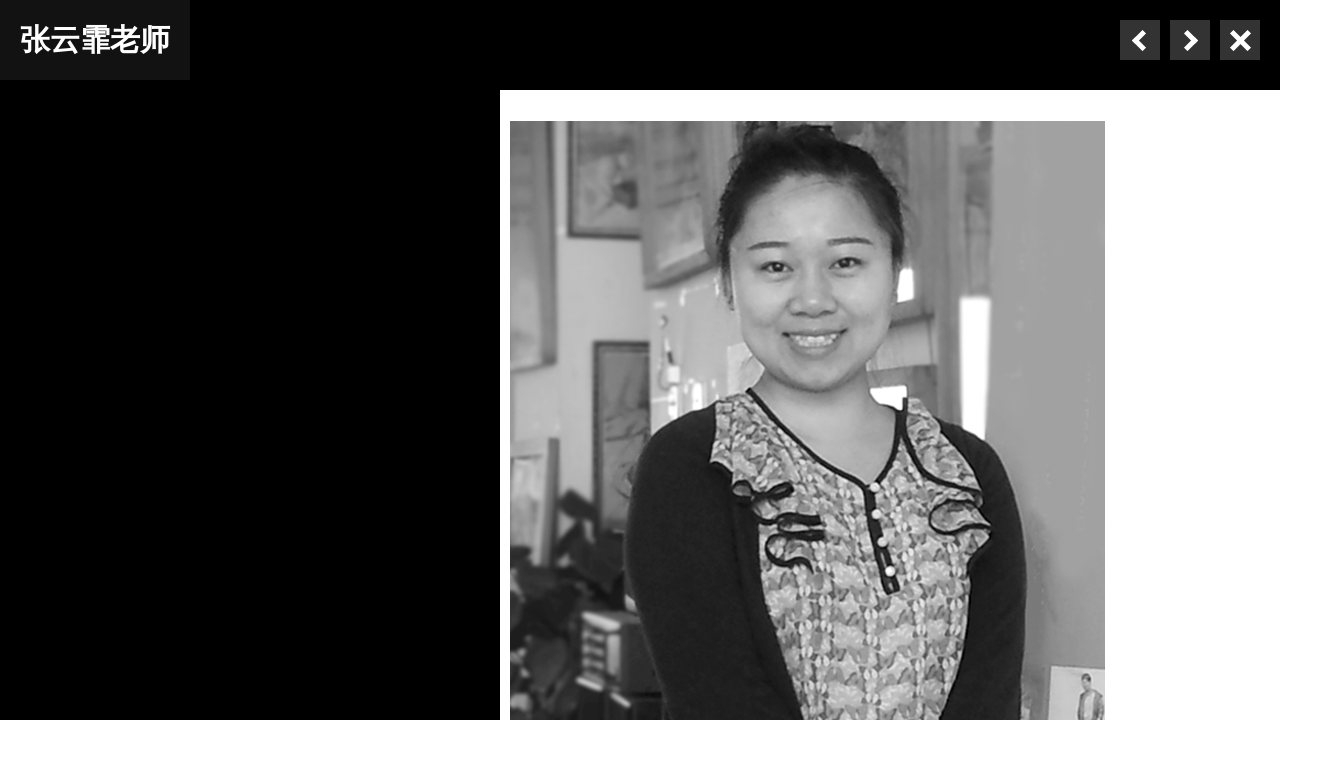

--- FILE ---
content_type: text/html
request_url: http://zghs100.com/a/jiaoshi/2014/0804/48.html
body_size: 970
content:
<!DOCTYPE HTML>
<html>
<head>
<meta http-equiv="Content-Type" content="text/html; charset=gbk" />
<title>张云霏老师</title>
<meta name="description" content="中京国艺美术培训中心一直以来被学生和家长认定为口碑不错的画室。 2007年画室的教学质量得到清美的认可并认定为很好生源培训中心" />
<meta name="keywords" content="" />
<link rel="stylesheet" href="/templets/qiudi/css/style.css" />
<link rel="stylesheet" href="/templets/qiudi/css/colorbox.css" />
<link rel="stylesheet" href="/templets/qiudi/css/flexslider.css"/>
<link rel="shortcut icon" href="/templets/qiudi/images/favicon.ico" />
</head>

<body style="overflow-y: hidden;">
<div class="tcc">
  <div class="tcc_title">
	张云霏老师
	</div>
	<a href="#" class="tcc_pre">上一篇：没有了 </a>
<a href="#" class="tcc_next">下一篇：<a class='tcc_next' href='/a/jiaoshi/2014/0804/49.html'>刘一老师</a> </a>
<a href="/" class="tcc_cloes"></a>
	
 <div class="tcc_con">
   <p style="border: 0px; outline: 0px; padding: 0px; margin: 0px auto; color: rgb(102, 102, 102); font-family: Arial;">
	<br />
	<img alt="" src="/uploads/150621/3-15062109592LI.jpg" style="width: 595px; height: 842px;" /><br />
	<br />
	<span style="color:#000000;"><span style="font-size:36px;"><strong>教师介绍</strong></span><br />
	<br />
	<span style="font-size:24px;">张云霏老师 </span>&nbsp; &nbsp; &nbsp;<span style="font-size:14px;">资深国画老师</span></span><br />
	&nbsp;</p>
<div>
	<span style="font-size:14px;"><span style="color:#000000;">毕业于中央美院，当年全国国画专业第一名。<br />
	<br />
	附中国画保送第一名，基本功扎实，教学严谨细致认真负责。<br />
	<br />
	熟识写意、工笔画、花鸟、人物都可。</span></span><br />
	<br />
	<br />
	<br />
	<br />
	&nbsp;</div>
<p style="border: 0px; outline: 0px; padding: 0px; margin: 0px auto; color: rgb(102, 102, 102); font-family: Arial;">
	<br />
	&nbsp;</p>
 
 </div>
</div>
</body>
</html>


--- FILE ---
content_type: text/css
request_url: http://zghs100.com/templets/qiudi/css/style.css
body_size: 7379
content:
@charset "gb2312";
html, body, div, span, h1, h2, h3, h4, h5, h6, p, blockquote, a, img, small, sub, b, dl, dd, dt, ul, li, label, article, details, footer, header, menu, nav, input, textarea, select, container { background:transparent; border:0; outline:0; padding:0; margin:0; margin:0 auto; line-height:2;}
.clearfix:after { clear: both; content: " "; display: block; font-size: 0; height: 0; line-height: 0; visibility: hidden; width: 0; }
li { list-style:none; }
img { behavior: url("../pngie.htc"); }
/*弹出层*/
.tcc { width:100%; height:10000px !important; background: #000; z-index:9990 !important; filter: progid:DXImageTransform.Microsoft.gradient(startColorstr=#bf000000, endColorstr=#bf000000;
position:relative); }
.tcc_con { height: 850px; display: block; visibility: visible; top: 90px; left: 500px; position: absolute; width: 800px; opacity: 1; background: #fff; overflow: auto; overflow-x: hidden; line-height: 30px; padding:10px; z-index:9999 !important }
.tcc_title { background: none repeat scroll 0 0 #121212; color: #FFFFFF; height: 40px; left: 0; padding: 20px; position: fixed; top: 0; font-size: 30px; font-weight: bold; line-height: 40px; font-family: 'helvetica,"Muli",sans-serif', 'arial'; z-index: 999; }
.tcc_pre, .tcc_next, .tcc_cloes { text-indent: -9999px; width: 40px; height: 40px; position: absolute; top:0px; background: url(../images/controls.png) no-repeat 0 0; }
.tcc_pre { background: url(../images/left_hover.png) 12px 10px no-repeat #333; right: 120px; position: fixed; margin-top: 20px; }
.tcc_pre:hover { background: url(../images/left_hover.png) 12px 10px no-repeat #666; }
.tcc_next { background: url(../images/right_hover.png) 14px 10px no-repeat #333; right: 70px; position: fixed; margin-top: 20px; }
.tcc_next:hover { background: url(../images/right_hover.png) 14px 10px no-repeat #666; }
.tcc_cloes { background: url(../images/close_hover.png) no-repeat #333; right: 20px; margin-top: 20px; position: fixed; }
.tcc_cloes:hover { background: url(../images/close_hover.png) no-repeat #666; }
.sz_prev { position: absolute; top: 60px; left: -90px; cursor: pointer; background: url(../images/left.png) no-repeat scroll 26px 24px #FFFFFF; border-radius: 50px 50px 50px 50px; height: 30px; padding: 20px; width: 30px; }
.sz_prev:hover { background-position: -32px 0; background: url(../images/left_hover.png) no-repeat scroll 26px 24px #ff006c; }
.sz_next:hover { background: url(../images/right_hover.png) no-repeat scroll 28px 24px #ff006c; }
.sz_next { position: absolute; top: 60px; right: -90px; border-radius: 50px 50px 50px 50px; height: 30px; padding: 20px; width: 30px; cursor: pointer; background: url(../images/right.png) no-repeat scroll 28px 24px #FFFFFF; }
.close{background: url(../images/close_hover.png) no-repeat #333;
right: 20px;
margin-top: 20px;
position: fixed;}
/* ------------------------------------------------------------------------------- */
/*  1. General
/* ------------------------------------------------------------------------------- */


	@font-face {
 font-family: 'BebasRegular';
 src: url('font/BEBAS___-webfont.eot');
 src: url('font/BEBAS___-webfont.eot?#iefix') format('embedded-opentype'), url('font/BEBAS___-webfont.woff') format('woff'), url('font/BEBAS___-webfont.ttf') format('truetype'), url('font/BEBAS___-webfont.svg#BebasRegular') format('svg');
 font-weight: normal;
 font-style: normal;
}
html, body { font-family: 'Arial'; font-size:12px; width:100%; height:100%; color:#666; }
body { overflow-x:hidden; }
.overflow-hidden { overflow: hidden !important; padding-right: 17px !important; width: auto !important; }
.container { width:960px; *width:960px !important;
_width:980px; margin:0 auto; margin-top:60px; padding-bottom:60px; z-index:10; position:relative; clear:both; }
.containerad { width:100% !important; margin:0 auto; padding-top:130px; padding-bottom:130px; z-index:10; position:relative; clear:both; }
.containerad3 { width:960px; margin:0 auto; padding-top:130px; padding-bottom:60px; z-index:10; position:relative; clear:both; }
.white { width:387px; height:76px; background:url(http://www.cafayc.com/news/data/template/default/images/yuancstu.png) no-repeat scroll 0px 0px; color:#FFF; }
.color { color:#ff006c; }
.black { color:#262932; }
.mb { margin-bottom:15px; }
.mt { margin-top:70px; }
.center70 { text-align:center; margin-top:70px; }
.big-paragraph { font-size:18px; line-height:24px; }
.left { float:left; }
h1 { font-size: 55px; font-weight:bold; line-height:55px; font-family: 'helvetica,"Muli",sans-serif', 'arial'; }
h2 { font-size: 36px; font-weight:bold; line-height:36px; font-family: 'helvetica,"Muli",sans-serif', 'arial'; }
h3 { font-size: 30px; font-weight:bold; line-height:30px; font-family: 'helvetica,"Muli",sans-serif', 'arial'; }
h4 { font-size: 24px; font-weight:bold; line-height:24px; font-family: 'helvetica,"Muli",sans-serif', 'arial'; }
h5 { font-size: 15px; font-weight:bold; line-height:21px; font-family: 'helvetica,"Muli",sans-serif', 'arial'; }
p { line-height:21px; }
a { color: #333; text-decoration: none; }
li { color: #333; text-decoration: none; -webkit-transition: background-color .3s ease, border .3s ease, color .3s ease, opacity .3s ease-in-out, outline .3s ease;
 -moz-transition: background-color .3s ease, border .3s ease, color .3s ease, opacity .3s ease-in-out, outline .3s ease;
 -ms-transition: background-color .3s ease, border .3s ease, color .3s ease, opacity .3s ease-in-out, outline .3s ease;
 -o-transition: background-color .3s ease, border .3s ease, color .3s ease, opacity .3s ease-in-out, outline .3s ease;
 transition: background-color .3s ease, border .3s ease, color .3s ease, opacity .3s ease-in-out, outline .3s ease;
}
/*	img, div, input, textarea {
		-webkit-transition: background-color .3s ease, border .3s ease, color .3s ease, opacity .3s ease-in-out, outline .3s ease;
           -moz-transition: background-color .3s ease, border .3s ease, color .3s ease, opacity .3s ease-in-out, outline .3s ease;
            -ms-transition: background-color .3s ease, border .3s ease, color .3s ease, opacity .3s ease-in-out, outline .3s ease;
             -o-transition: background-color .3s ease, border .3s ease, color .3s ease, opacity .3s ease-in-out, outline .3s ease;
                transition: background-color .3s ease, border .3s ease, color .3s ease, opacity .3s ease-in-out, outline .3s ease;
	}
*/
	.one_half { width: 48%; }
.one_third { width: 30.5%; }
.one_fourth { width: 20%; }
.one_fifth { width: 16.8%; }
.one_sixth { width: 13.33%; }
.two_fifth { width: 37.6%; }
.two_fourth { width: 48%; }
.two_third { width: 65.33%; }
.three_fifth { width: 58.4%; }
.three_fourth { width: 74%; }
.four_fifth { width: 79.2%; }
.five_sixth { width: 82.67%; }
.one_half, .one_third, .two_third, .three_fourth, .one_fourth, .two_fourth, .one_fifth, .two_fifth, .three_fifth, .four_fifth, .one_sixth, .five_sixth { float: left; margin-bottom: 20px; margin-right: 4%; position: relative; }
.last { margin-right:0px!important; }
.btn-small { color: #fff; padding: 0px 15px 0px 15px; background:#AF2A2D; height:35px; text-align:center; display:inline-block; line-height:35px; margin-top:20px; }
.btn-small:hover, .btn-smalls:hover { background:#AF2A2D; color:#fff; opacity:1; }
.btn-small-baoming { color: #fff; padding: 0px 15px 0px 15px; background:#be0c47; height:35px; text-align:center; display:inline-block; line-height:35px; margin-top:20px; }
.btn-small-baoming:hover { background:#262932; color:#fff; opacity:1; }
.btn-smalls { color: #fff; padding: 0px 15px 0px 15px; background:#ff006c; height:35px; text-align:center; display:inline-block; line-height:35px; margin-top:10px; }
#navigation { position: relative; width: 100%; height: 100px; z-index: 1000; float:left; background:url(../images/foot-bg.jpg) no-repeat scroll -22px 0px #1e2024; }
#logo { float:left; margin-left:50px; text-transform:none; width:110px; height:100px; color:#fff; font-weight:lighter; overflow:hidden; }
#rimg { float:right; text-transform:none; width:130px; height:51px; color:#fff; font-weight:lighter; overflow:hidden; }
#rimg img { position:absolute; z-index:9999; padding:23px 30px 0 0px; }
.tel { float:left; margin-top:35px; margin-left:35px; /*width:460px;*/ height:35px; }
.tel li { float:left; list-style:none; padding:0px 20px 0 0; }
.dot { font-size:45px; }
#navigation ul { /*		width:648px;
		*width:680px;*/ float:right; padding:5px 20px; margin-top:39px; margin-right:10px; }
#navigation ul li { display: inline; margin-right:20px; font-family: 'helvetica,"Muli",sans-serif', 'arial'; }
#navigation ul li.last { margin-right:0; }
#navigation a, #navigation a:active, #navigation a:visited { color:#fff; text-transform:uppercase; font-weight:bold; font-size:14px; }
#navigation ul li:hover a, #navigation ul li.current a { color: #fff;/*border-top: 5px solid #ff006c;*/ }
#index { background:#000; height: 100%; margin-bottom: -100px; position: relative; }
.ourteam { background:#ebebeb; }
.newsletter { background:#ff006c; }
.projects-filters { overflow:hidden; background:url(../images/1.png) center center no-repeat ;background: #AF2A2D;}
#news { background:#f4f4f4; height:720px; }
.twitter { background:#ff006c; }
.contact-header { background:#fff; }
.contact-form { background:url(../images/2.png) center center no-repeat; width:100%; height:590px; *position:relative;
overflow:hidden; }
.footer { background:#262932; width:100%; height:425px; *position:relative;
overflow:hidden; }
/* ------------------------------------------------------------------------------- */
/*  4. Separators
/* ------------------------------------------------------------------------------- */


	.separator1-bg { position: absolute; height: 100%; width: 100%; background: url('../images/separator1.jpg') 0 0 repeat fixed; -webkit-background-size: cover; -moz-background-size: cover; background-size: cover; z-index:-1; }
.separator2-bg { position: absolute; height: 100%; width: 100%; background: url('../images/separator2.jpg') 0 0 repeat fixed; -webkit-background-size: cover; -moz-background-size: cover; background-size: cover; z-index:-1; }
.separator3-bg { position: absolute; height: 100%; width: 100%; background: url('../images/separator3.jpg') 0 0 repeat fixed; -webkit-background-size: cover; -moz-background-size: cover; background-size: cover; z-index:-1; }
.separator4-bg { position: absolute; height: 100%; width: 100%; background: url('../images/separator4.jpg') 0 0 repeat fixed; -webkit-background-size: cover; -moz-background-size: cover; background-size: cover; z-index:-1; }
#separator1, #separator2, #separator3, #separator4 { width: 100%; min-height: 400px; overflow: hidden; position: relative; }
.pattern { background: url('../images/pattern.png'); filter : progid:DXImageTransform.Microsoft.AlphaImageLoader ( enabled=true, sizingMethod=noscale, src=../images/pattern.png;
) background-repeat:repeat;
position:absolute; width:100%; height:100%; opacity:0.7; z-index:0; }
.client { float:left; margin:10px; width:140px; cursor:pointer; margin-top:65px; transition: all 0.3s ease 0s; }
.client:hover { float:left; margin:10px; width:140px; cursor:pointer; margin-top:60px; }
/* ------------------------------------------------------------------------------- */
/*  5. Home Page
/* ------------------------------------------------------------------------------- */


	div.mc-image { -webkit-transition: opacity 1s ease-in-out; -moz-transition: opacity 1s ease-in-out; -o-transition: opacity 1s ease-in-out; transition: opacity 1s ease-in-out; -webkit-background-size: cover; -moz-background-size: cover; -o-background-size: cover; background-size: cover; background-position:center center; background-repeat:no-repeat; height:100%; overflow:hidden; width:100%; }
#cycle-loader { height:32px; left:50%; margin:-108px 0 0 -8px; position:absolute; top:50%; width:32px; z-index:999; }
#maximage { display:none; position:absolute!important; background:#000; }
#arrow_left, #arrow_right { bottom:180px; height:67px; position:absolute; right:40px; width:36px; z-index:1000; }
#arrow_left { right:100px; }
#arrow_left:hover, #arrow_right:hover { bottom:181px; }
#arrow_left:active, #arrow_right:active { bottom:181px; }
.in-slide-content { bottom:180px; left:50px; margin-right:10%; z-index:20; position:absolute; width:45%; text-align:left; }
.in-slide-content h1 { z-index:20; color:#fff; padding-bottom:20px; font-size:60px; line-height:60px; text-transform:uppercase; float:left; }
.in-slide-content p { z-index:20; color:#fff; font-size:12px; padding-top:20px; float:left; font-weight:bold; }
/* ------------------------------------------------------------------------------- */
/*  6. About Us
/* ------------------------------------------------------------------------------- */


	.meter { height: 30px; position: relative; margin: 0 0 35px 0; background:#ebebeb; width:100% }
.meter > div { display: block; height: 100%; background-color:#ff006c; }
.meter p { position:absolute; margin-top:5px; margin-left:10px; }
.team { width:225px; height:280px; background-color:#fff; float:left; margin-right:10px; overflow:hidden; }
.team img.user { position:absolute; }
.team-overlay { width:185px; height:240px; background-color:#fff; padding:20px; position:relative; margin-top:200px; -webkit-transition: all 0.3s ease 0s; -moz-transition: all 0.3s ease 0s; -ms-transition: all 0.3s ease 0s; -o-transition: all 0.3s ease 0s; transition: all 0.3s ease 0s; }
.team:hover > .team-overlay { margin-top:0px; }
.team-overlay h5 { margin-bottom:2px; }
p.team-function { color:#A1A1A1; margin-bottom:20px; }
p.team-description { color:#555555; line-height:18px; margin-bottom:45px; }
.team-social { width:27px; height:27px; background-color:#262932; margin-right:10px; float:left; border-radius:3px; bottom:20px; }
.team-social:hover { background-color:#ff006c; }
.team-social img { padding:3px; }
/* ------------------------------------------------------------------------------- */
/*  7. Our Services
/* ------------------------------------------------------------------------------- */


	.heading-and-icon { width:100%; margin-bottom:10px; height:60px; }
.heading-and-icon img { float:left; margin-right:15px; }
.heading-and-icon h3 { padding-top:15px; }
h3.newsletter { float:left; margin-right:20px; margin-top:5px; }
input.newsletter-email, input.newsletter-name { width:258px; padding:12px; float:left; background:#fff; color:#C4C4C4; font-family: 'helvetica,"Muli",sans-serif', 'arial'; font-size:18px; margin-right:20px; margin-top:0; }
button.newsletter-sent { color: #7F7F7F; padding: 0px 25px 0px 25px; background:#262932; height:46px; font-family: 'helvetica,"Muli",sans-serif', 'arial'; font-size:18px; text-align:center; display:inline-block; line-height:46px; border:0; cursor:pointer; transition: all 0.3s ease 0s; }
button.newsletter-sent:hover { background:#262932; color:#fff; }
.isotope-item { z-index: 2; }
.isotope-hidden.isotope-item { z-index: 1; }
.isotope, .isotope .isotope-item { -webkit-transition-duration: 0.8s; -moz-transition-duration: 0.8s; transition-duration: 0.8s; }
.isotope { -webkit-transition-property: height; -moz-transition-property: height; transition-property: height; }
.isotope .isotope-item { -webkit-transition-property: -webkit-transform, opacity; -moz-transition-property:    -moz-transform, opacity; transition-property:         transform, opacity; }
.isotope-item img { width:100% }
.portfolio { width: 100.3%; }
nav.primary ul { float:right; margin-top:10px; }
nav.primary ul li { display:inline; }
.primarynav ul, .videonav ul { float:right; margin-top:10px; }
.primarynav ul li, .videonav ul li { display:inline; }
.primarynavzp { float:left; margin-left:10px; }
.primarynavzp ul { float:left; padding-bottom:10px; padding-top:10px; }
nav.primary ul li a, .primarynav ul li a { height:40px; width:auto; display:block; color:#fff; float:left; background:#ab0048; padding-left:20px; padding-right:20px; line-height:40px; margin-left:2px; }
nav.primary ul li a.selected { background:#fff; color:#ab0048; }
.primarynavzp ul li a { height:40px; width:auto; display:block; color:#fff; float:left; background:#ab0048; padding-left:20px; padding-right:20px; line-height:40px; }
.videonava { float:right; }
.videonava ul li { background-color:#FF006C; height:40px; width:auto; display:block; color:#fff; float:left; margin-left:2px; line-height:40px; }
.videonava ul li a { height:40px; width:auto; display:block; color:#fff; float:left; padding-left:20px; padding-right:20px; line-height:40px; }
nav.videonava ul li a.selected { background:#fff; color:#ab0048; }
nav.primary ul li a:hover, .primarynav ul li a:hover, .primarynavzp ul li a:hover, .videonava ul li a:hover { color:#ab0048; background:#fff; }
nav.primary ul li a:active, nav.primarynav ul li a.selected { background:#fff; color:#000; }
.portfolio li { float: left; width:16.6%; margin:0!important; padding:0!important; -webkit-transition: none; -moz-transition: none; -ms-transition: none; -o-transition: none; transition: none; overflow:hidden; }
.portfolio a { display:block; text-decoration: none; }
.portfolio img { width: 100%; height: auto; display: block; }
.view .mask { opacity: 0; display:none; }
.view:hover .mask { display:none; }
.view { height: auto; float: left; overflow: hidden; position: relative; text-align: left; }
.view .mask { width: 100%; height:100%; display:none; position: absolute; overflow: hidden; top: 0; left: 0; background:#ff006c; }
.view .maskbook { width: 100%; height:100%; position: absolute; overflow: hidden; top: 0; left: 0; }
.mask h5, maskbook h5 { text-align:center; color:#FFF; top:50%; width:100%; margin-top:-20px; position:absolute; line-height:24px; }
.mask p, maskbook p { text-align:center; color:#FFF; opacity:0.5; top:50%; width:100%; margin-top:8px; position:absolute; line-height:12px; }
.project_page { background-color:#fff; width:960px; margin:0 auto; }
.project_content { padding:40px; padding-bottom:20px; width:auto; }
.categories li { background: url("../images/list-ico.png") no-repeat scroll 0 14px transparent; border-top: 1px solid #F2F2F2; display: block; padding: 10px 0 10px 13px; }
.categories li:last-child { border-bottom: 1px solid #F2F2F2; }
.categories li a { color: #ababab; }
.categories li a:hover { color: #000; }
.carousel_testimonials { width: 100%; height:auto; }
.carousel_testimonials ul { margin: 0; padding: 0; list-style: none; display: block; }
.carousel_testimonials li { width: 960px; height: auto; line-height:80px; height:80px; display: block; float: left; margin:0 auto; }
.carousel_testimonials li h5 { color:#000; opacity:0.3; }
.t-prev { float: left; background: url("../images/left.png") no-repeat; width:14px; height:21px; margin-left:20px; opacity:0.3; }
.t-prev:hover { opacity:1; }
.t-next { float: left; background: url("../images/right.png") no-repeat; width:14px; height:21px; margin-left:10px; opacity:0.3; }
.t-next:hover { opacity:1; }
.container-news { width:960px; }
.container-news h3 { margin:0 inherit; color:#000; margin-bottom:41px; }
.list_carousel { width:100%; height:auto; }
.list_carousel ul { margin: 0; padding: 0; list-style: none; display: block; }
.list_carousel li { background-color: #FFF; width: 404px; height: 510px; margin: 10px; display: block; float: left; }
.list_carousel li h5 { color:#000; margin-bottom:3px; }
p.news-date { font-style:italic; margin-bottom:20px; font-family:Georgia, "Times New Roman", Times, serif; color:#a1a1a1; }
.list_carousel.responsive { width: auto; margin-left: 0; }
#news-navigation { width:160px; height:70px; padding-top:20px; margin:0 auto; }
.prev { float: left; background: url(../images/left.png) no-repeat scroll 26px 24px #fff; width:30px; height:30px; padding:20px; -moz-border-radius: 50px; -webkit-border-radius: 50px; -o-border-radius: 50px; border-radius:50px; }
.prev:hover { background: url(../images/left_hover.png) no-repeat scroll 26px 24px #AF2A2D; }
.next { float:left; margin-left:20px; background: url(../images/right.png) no-repeat scroll 28px 24px #fff; width:30px; height:30px; padding:20px; -moz-border-radius: 50px; -webkit-border-radius: 50px; -o-border-radius: 50px; border-radius:50px; }
.next:hover { background: url(../images/right_hover.png) no-repeat scroll 28px 24px #AF2A2D; }
.news img { display: block; width: 100%; height:auto; }
.news .mask { opacity: 0; }
.news:hover .mask { opacity:1; }
.news { width:100%; height: auto; float: left; overflow: hidden; position: relative; text-align: left; }
.news .mask { width: 100%; height:100%; position: absolute; overflow: hidden; top: 0; left: 0; background: rgba(0, 0, 0, 0.5); }
.news a.icon { height:38px; width:38px; padding:20px; left:50%; margin-left:-39px; top:50%; margin-top:-39px; position:absolute; -moz-border-radius: 50px; -webkit-border-radius: 50px; -o-border-radius: 50px; border-radius:50px; }
.news a.icon.zoom {
 ilter: progid:DXImageTransform.Microsoft.AlphaImageLoader(enabled=true, sizingMethod=noscale, src="../images/plus.png"); background:url(../images/plus.png) 20px 20px no-repeat #FFF; -webkit-transition: all 0.3s ease 0s; -moz-transition: all 0.3s ease 0s; -ms-transition: all 0.3s ease 0s; -o-transition: all 0.3s ease 0s; transition: all 0.3s ease 0s; }
.news a.icon.zoom:hover { background:url(../images/plus.png) 20px 20px no-repeat #FFF; transform: rotate(-90deg); -webkit-transform: rotate(-90deg); -moz-transform: rotate(-90deg); -ms-transform: rotate(-90deg); -o-transform: rotate(-90deg); }
.news-intro { background:#fff; float:left; padding:20px; height:170px; width:90%; }
.news-intro1 a { font-size:12px; }
.news-intro2, .news-intro3 { background:#fff; float:left; padding:20px; height:100px; width:87%; }
.list_carouselvideo .vmask { width: 100%; height:100%; position: absolute; overflow: hidden; top: 0; left: 0; background: rgba(0, 0, 0, 0.5); opacity: 1; }
.news_page { background-color:#fff; width:800px; }
.news_content { padding:20px; float:left; }
.news_content h4 { line-height:21px; height:21px; }
.news_contents { padding:40px; width:600px; }
.news-details { width:100%; height:21px; margin-bottom:20px; }
p.post-admin { background: url(../images/post-admin.png) no-repeat scroll left center transparent; font-size: 12px; margin-bottom: 15px; color:#A1A1A1; padding-left:25px; float:left; }
p.post-calendar { background: url(../images/post-calendar.png) no-repeat scroll left center transparent; font-size: 12px; margin-bottom: 15px; color:#A1A1A1; padding-left:25px; float:left }
p.post-tagss { background: url(../images/post-tag.png) no-repeat scroll left center transparent; font-size: 12px; margin-bottom: 15px; color:#A1A1A1; margin-left: 25px; padding-left:25px; float:left; }
p.post-commentss { background: url(../images/post-comment.png) no-repeat scroll left center transparent; font-size: 12px; margin-bottom: 15px; color:#A1A1A1; margin-left: 25px; padding-left:25px; float:left; }
.news_comments { padding:40px; background-color:#ECECEC; border-top: #dddddd solid 1px; }
.user_comment { background: url(../images/user.png) no-repeat; padding-left:60px; margin-top:40px; }
.user_comment_reply { background: url(../images/user.png) no-repeat scroll 0 0 transparent; margin-top: 40px; padding-left: 60px; }
.comment-date { font-style:italic; margin-bottom:10px; font-family:Georgia, "Times New Roman", Times, serif; color:#a1a1a1; }
.comment-text { color:#555555; }
a.reply { float:right; font-weight:bold; margin-top:10px; }
a.reply:hover { text-decoration:underline; }
.twitter h2 { color:#fff; font-weight:bold; text-align:center; line-height:45px; margin-bottom:20px; }
.twitter p { text-align:center; font-weight:bold; opacity:0.6; }
.twitter-image { width:60px; margin:0 auto; margin-bottom:30px; }
#map_canvas { width:100%; height:450px; }
input { width:94%; padding-left:3%; padding-right:3%; padding-top:12px; padding-bottom:12px; margin-top:20px; background:#fff; color:#808080; font-family: 'arial'; font-size:12px; }
input:focus { color:#808080; }
textarea { width:94%; padding-left:3%; padding-right:3%; padding-top:12px; padding-bottom:12px; margin-top:20px; background:#fff; height:133px; resize:none; color:#808080; font-family: 'arial'; font-size:12px; }
textarea:focus { color:#808080; }
input.send_message { width:120px; background:#ff006c; float:left; color:#FFF; cursor:pointer; margin:0; font-size:12px; font-weight:normal; }
input.send_message:hover { background:#262932; }
.error_message { background-color: #FFE9E9; border-color: #FBC4C4; border-image: none; border-style: solid; border-width: 1px 1px 1px 5px; color: #DE5959; font-size: 12px; line-height: 18px; margin-bottom: 15px; padding: 15px 40px 15px 18px; position: relative; float:none; width:auto; }
fieldset { position:relative; float:left; padding:0; border:0 none; width:100%; }
fieldset h1 { font-size:24px; color:#000 }
.footer-social { width:auto; height:80px; margin-right:50px; float:left; border-radius:50px; bottom:20px; }
.footer-social img { padding:20px 20px 0px 0px; opacity:1; }
.footer ul.contactus { border-bottom: 1px solid #363942; display: block; letter-spacing: -1px; margin-bottom: 35px; overflow: hidden; padding-bottom: 34px; }
.footer ul.contactus li { color: #FFFFFF; display: block; float: left; font-size: 32px; font-weight: 700; line-height: 35px; margin-right: 50px; }
.footer ul.contactus li span.mail:after { background: url(../images/mail.png) no-repeat transparent; content: ""; height: 24px; left: 0; position: absolute; top: 7px; width: 36px; }
.footer ul.contactus li span.mail { padding-left: 50px; position: relative; }
.footer ul.contactus li span.phone:after { background: url(../images/phone.png) no-repeat transparent; content: ""; height: 27px; left: 0; position: absolute; top: 5px; width: 10px; }
.footer ul.contactus li span.phone { color: #FFFFFF; padding-left: 21px; position: relative; }
.copyright { margin-top:35px; padding-top:35px; width:100%; border-top: 1px solid #363942; float:left; }
.copyright p a { color:#fff; opacity:0.5; }
 @media only screen and (max-width: 1500px) {
 .portfolio {
 width: 100.3%;
}
 .portfolio li {
 width:25%;
 margin:0 auto;
}
}
 @media only screen and (max-width: 1300px) {
 .portfolio {
 width: 100.5%;
}
 .portfolio li {
 width:25%;
 margin:0 auto;
}
}
 @media only screen and (max-width: 1024px) {
 .portfolio {
 width: 100%;
}
 .portfolio li {
 width:25%;
 margin:0 auto;
}
 .separator1-bg {
 -webkit-background-size: auto;
 -moz-background-size: auto;
 background-size: auto;
}
 .separator2-bg {
 -webkit-background-size: auto;
 -moz-background-size: auto;
 background-size: auto;
}
 .separator3-bg {
 -webkit-background-size: auto;
 -moz-background-size: auto;
 background-size: auto;
}
 .separator4-bg {
 -webkit-background-size: auto;
 -moz-background-size: auto;
 background-size: auto;
}
}
 @media only screen and (max-width: 959px) {
 .container {
 width:720px;
 padding-top:100px;
 padding-bottom:100px;
}
 #navigation ul {
 width: 200px;
 padding: 5px 0;
 position: relative;
 top: 30px;
 right: 50px;
 border: solid 1px #efefef;
 background: #fff url(../images/icon-menu.png) no-repeat 10px 11px;
 border-radius: 3px;
}
 ul#menu li {
 display: none;
 margin:0;
 padding:0 0 0 0;
}
 #navigation .current {
 display: block!important;
}
 #navigation a {
 display: block;
 padding: 5px 5px 5px 32px;
 text-align: left;
}
 #navigation ul:hover {
 background-image: none;
}
 #navigation ul:hover .current {
 background: url(../images/icon-check.png) no-repeat 10px 7px;
}
 #navigation ul li:hover a, #navigation ul li.current a {
 color: #000;
 border-top: 0px;
}
 #navigation a, #navigation a:active, #navigation a:visited {
 padding-top:5px;
 height:auto;
 padding-bottom:5px;
}
 .in-slide-content {
 bottom:180px;
 left:50px;
 margin-right:10%;
 z-index:20;
 position:absolute;
 width:45%;
 text-align:left;
}
 .in-slide-content h1 {
 z-index:20;
 color:#fff;
		/*border-bottom:#fff solid 1px;*/
		padding-bottom:20px;
 font-size:60px;
 line-height:60px;
 text-transform:uppercase;
 float:left;
}
 .in-slide-content p {
 z-index:20;
 color:#fff;
 font-size:12px;
 padding-top:20px;
 float:left;
 font-weight:bold;
}
 .team {
 background-color: #FFFFFF;
 float: left;
 height: 280px;
 margin-right: 15px;
 overflow: hidden;
 width: 225px;
 margin-bottom:15px;
}
 .team.last {
 margin-left:240px;
}
 input.newsletter-email, input.newsletter-name {
 width: 146px;
}
 button.newsletter-sent {
 padding: 0 18px;
}
 .portfolio {
 width: 100%;
}
 .portfolio li {
 width:49.99%;
}
 nav.primary ul {
 float: left;
 margin-top: 20px;
 width:100%;
}
 nav.primary ul li a {
 margin-left: 0px;
 margin-right: 10px;
 margin-bottom:10px;
}
 .carousel_testimonials li {
 width: 680px;
}
 .project_page {
 background-color:#fff;
 width:720px;
}
 .client {
 margin:50px 50px 50px 50px;
}
 .client:hover {
 margin:50px;
 opacity:0.8;
}
 .news_page {
 background-color:#fff;
 width:720px;
}
 .user_comment_reply {
 background: url("../images/user.png") no-repeat scroll 0 0 transparent;
 margin-top: 40px;
 padding-left: 60px;
}
 .footer ul.contactus li {
 float: none;
 margin-bottom: 20px;
}
 .separator1-bg {
 -webkit-background-size: auto;
 -moz-background-size: auto;
 background-size: auto;
}
 .separator2-bg {
 -webkit-background-size: auto;
 -moz-background-size: auto;
 background-size: auto;
}
 .separator3-bg {
 -webkit-background-size: auto;
 -moz-background-size: auto;
 background-size: auto;
}
 .separator4-bg {
 -webkit-background-size: auto;
 -moz-background-size: auto;
 background-size: auto;
}
}
 @media only screen and (max-width: 767px) {
 .container {
 width:440px;
 padding-top:100px;
 padding-bottom:100px;
}
 #logo {
 margin-left:20px;
}
 #navigation ul {
 width: 200px;
 padding: 5px 0;
 position: relative;
 top: 30px;
 right: 20px;
 border: solid 1px #efefef;
 background: #fff url(../images/icon-menu.png) no-repeat 10px 11px;
 border-radius: 3px;
}
 ul#menu li {
 display: none;
 margin: 0;
}
 #navigation .current {
 display: block!important;
}
 #navigation a {
 display: block;
 padding: 5px 5px 5px 32px;
 text-align: left;
}
 #navigation ul:hover {
 background-image: none;
}
 #navigation ul:hover .current {
 background: url(../images/icon-check.png) no-repeat 10px 7px;
}
 #navigation ul li:hover a, #navigation ul li.current a {
 color: #000;
 border-top: 0px;
}
 #navigation a, #navigation a:active, #navigation a:visited {
 padding-top:5px;
 height:auto;
 padding-bottom:5px;
}
 .in-slide-content {
 bottom:180px;
 left:50px;
 margin-right:10%;
 z-index:20;
 position:absolute;
 width:45%;
 text-align:left;
}
 .in-slide-content h1 {
 z-index:20;
 color:#fff;
 border-bottom:#fff solid 1px;
 padding-bottom:20px;
 font-size:40px;
 line-height:40px;
 text-transform:uppercase;
 float:left;
}
 .in-slide-content p {
 z-index:20;
 color:#fff;
 font-size:12px;
 padding-top:20px;
 float:left;
 font-weight:bold;
}
 .one_half {
 width: 100%;
}
 .one_third {
 width: 100%;
}
 .one_fourth {
 width: 100%;
}
 .one_fifth {
 width: 100%;
}
 .one_sixth {
 width: 100%;
}
 .two_fifth {
 width: 100%;
}
 .two_fourth {
 width: 100%;
}
 .two_third {
 width: 100%;
}
 .three_fifth {
 width: 100%;
}
 .three_fourth {
 width: 100%;
}
 .four_fifth {
 width: 100%;
}
 .five_sixth {
 width: 100%;
}
 .one_half, .one_third, .two_third, .three_fourth, .one_fourth, .two_fourth, .one_fifth, .two_fifth, .three_fifth, .four_fifth, .one_sixth, .five_sixth {
 float: left;
 margin-bottom: 20px;
 margin-right: 0;
 position: relative;
}
 .team {
 background-color: #FFFFFF;
 float: left;
 height: 280px;
 margin-left: 107px;
 overflow: hidden;
 width: 225px;
 margin-bottom:30px;
}
 .team.last {
 margin-left:107px;
}
 h3.newsletter {
 float: none;
 margin-bottom: 20px;
 margin-top: 0px;
}
 input.newsletter-email, input.newsletter-name {
 width: 416px;
 margin-bottom:20px;
}
 button.newsletter-sent {
 padding: 0 18px;
}
 .filters {
 float: right;
}
 .portfolio {
 width: 100%;
}
 .portfolio li {
 width:50%;
 margin:0 auto;
}
 nav.primary ul {
 float: left;
 margin-top: 20px;
 width:100%;
}
 nav.primary ul li a {
 margin-left: 0px;
 margin-right: 10px;
 margin-bottom:10px;
}
 .carousel_testimonials li {
 width: 400px;
}
 .project_page {
 background-color:#fff;
 width:440px;
}
 .client {
 margin:20px 150px 20px 150px;
}
 .client:hover {
 margin:20px 150px 20px 150px;
 opacity:0.8;
}
 .news_page {
 background-color:#fff;
 width:440px;
}
 p.post-admin {
 width:100%;
}
 p.post-calendar {
 margin-left: 0px;
 width:100%;
}
 p.post-tagss {
 margin-left: 0px;
 width:100%;
}
 p.post-commentss {
 margin-left: 0px;
 width:100%;
}
 .user_comment_reply {
 margin-left:-60px;
 background: url("../images/user.png") no-repeat scroll 0 0 transparent;
 margin-top: 40px;
 padding-left: 60px;
}
 .footer ul.contactus li {
 font-size: 28px;
}
 .footer ul.contactus li span.mail:after {
 top: 4px;
}
 .footer ul.contactus li span.phone:after {
 top: 3px;
}
 .footer-social {
 margin-bottom: 30px;
 margin-right: 30px;
}
 .footer-social a img {
padding-bottom:0px;
position:static;
float:left;
}
 .carousel_testimonials li h1 {
 font-size:35px;
 line-height:38px;
}
 .separator1-bg {
 -webkit-background-size: auto;
 -moz-background-size: auto;
 background-size: auto;
}
 .separator2-bg {
 -webkit-background-size: auto;
 -moz-background-size: auto;
 background-size: auto;
}
 .separator3-bg {
 -webkit-background-size: auto;
 -moz-background-size: auto;
 background-size: auto;
}
 .separator4-bg {
 -webkit-background-size: auto;
 -moz-background-size: auto;
 background-size: auto;
}
}
 @media only screen and (max-width: 479px) {
 h1 {
font-size: 45px;
line-height:45px;
}
 h2 {
font-size: 30px;
line-height:30px;
}
 h3 {
font-size: 24px;
line-height:24px;
}
 h4 {
font-size: 20px;
line-height:20px;
}
 h5 {
font-size: 14px;
line-height:14px;
}
 .container {
 width:280px;
 padding-top:100px;
 padding-bottom:100px;
}
 #logo {
 margin-left:20px;
 margin-top:30px;
}
 #navigation ul {
 width: 140px;
 padding: 5px 0;
 position: relative;
 top: 30px;
 right: 20px;
 border: solid 1px #efefef;
 background:#fff url(../images/icon-menu.png) no-repeat 10px 11px;
 border-radius: 3px;
}
 ul#menu li {
 display: none;
 margin: 0;
}
 #navigation .current {
 display: block!important;
}
 #navigation a {
 display: block;
 padding: 5px 5px 5px 32px;
 text-align: left;
}
 #navigation ul:hover {
 background-image: none;
}
 #navigation ul:hover .current {
 background: url(../images/icon-check.png) no-repeat 10px 7px;
}
 #navigation ul li:hover a, #navigation ul li.current a {
 color: #000;
 border-top: 0px;
}
 #navigation a, #navigation a:active, #navigation a:visited {
 padding-top:5px;
 height:auto;
 padding-bottom:5px;
}
 .in-slide-content h1 {
 display:none;
}
 .in-slide-content p {
 display:none;
}
 #arrow_left {
 left: 50px;
}
 .one_half {
 width: 100%;
}
 .one_third {
 width: 100%;
}
 .one_fourth {
 width: 100%;
}
 .one_fifth {
 width: 100%;
}
 .one_sixth {
 width: 100%;
}
 .two_fifth {
 width: 100%;
}
 .two_fourth {
 width: 100%;
}
 .two_third {
 width: 100%;
}
 .three_fifth {
 width: 100%;
}
 .three_fourth {
 width: 100%;
}
 .four_fifth {
 width: 100%;
}
 .five_sixth {
 width: 100%;
}
 .one_half, .one_third, .two_third, .three_fourth, .one_fourth, .two_fourth, .one_fifth, .two_fifth, .three_fifth, .four_fifth, .one_sixth, .five_sixth {
 float: left;
 margin-bottom: 20px;
 margin-right: 0;
 position: relative;
}
 .team {
 background-color: #FFFFFF;
 float: left;
 height: 280px;
 margin-left: 27px;
 overflow: hidden;
 width: 225px;
 margin-bottom:30px;
}
 .team.last {
 margin-left:27px;
}
 h3.newsletter {
 float: none;
 margin-bottom: 20px;
 margin-top: 0px;
}
 input.newsletter-email, input.newsletter-name {
 width: 256px;
 margin-bottom:20px;
}
 button.newsletter-sent {
 padding: 0 18px;
}
 .portfolio {
 width: 100%;
}
 .portfolio li {
 width:100%;
 margin:0 auto;
}
 nav.primary ul {
 float: left;
 margin-top: 20px;
 width:100%;
}
 nav.primary ul li {
}
 nav.primary ul li a {
 margin-left: 0px;
 padding:0;
 text-align:center;
 margin-bottom:10px;
 width: 100%;
}
 .carousel_testimonials li {
 width: 240px;
}
 .project_page {
 background-color:#fff;
 width:280px;
}
 .client {
 margin:20px 70px 20px 70px;
}
 .client:hover {
 margin:20px 70px 20px 70px;
 opacity:0.8;
}
 .list_carousel li {
 height: 522px;
 width: 280px;
}
 .news-intro {
 background: none repeat scroll 0 0 #FFF;
 float: left;
 height: 225px;
 padding: 20px;
}
 .news_page {
 background-color:#fff;
 width:280px;
}
 p.post-admin {
 width:100%;
}
 p.post-calendar {
 margin-left: 0px;
 width:100%;
}
 p.post-tagss {
 margin-left: 0px;
 width:100%;
}
 p.post-commentss {
 margin-left: 0px;
 width:100%;
}
 .footer ul.contactus li {
 font-size: 28px;
}
 .footer ul.contactus li span.mail:after {
 top: 4px;
}
 .footer ul.contactus li span.phone:after {
 top: 3px;
}
 .footer-social {
 margin-bottom: 30px;
 margin-right: 30px;
}
 .carousel_testimonials li h1 {
 font-size:35px;
 line-height:38px;
}
 #map_canvas {
 width:100%;
 height:300px;
}
 .separator1-bg {
 -webkit-background-size: auto;
 -moz-background-size: auto;
 background-size: auto;
}
 .separator2-bg {
 -webkit-background-size: auto;
 -moz-background-size: auto;
 background-size: auto;
}
 .separator3-bg {
 -webkit-background-size: auto;
 -moz-background-size: auto;
 background-size: auto;
}
 .separator4-bg {
 -webkit-background-size: auto;
 -moz-background-size: auto;
 background-size: auto;
}
}
/*v*/
.newstudent { width:80%; margin-top:80px; text-align:center; }
#newstudent h1 { text-align:center; }
.logo img { position:absolute; z-index:9999; padding:50px 0 0 50px; }
.indexfist { position:absolute; }
.indexfist a img { margin-top:30px; padding-top:30px; }
.centerjian { width:100%; padding-top:130px; padding-bottom:130px; z-index:10; position:relative; background:#f4f4f4; height:600px; }
#centerj { background:#f4f4f4; }
#video { background:#f4f4f4; }
.list_carouselvideo { width:987px; margin:0 auto 0 -14px; float:left; }
.list_carouselvideo li { width: 300px; height:340px; display: block; float: left; margin: 0 14px 40px 15px; }
.list_carouselnews { width:987px; margin:0 auto 0 -14px; float:left; }
.list_carouselnews li { width: 300px; height:380px; display: block; float: left; margin-right:8px; margin-left:8px; }
.two_fourthcenter { width:972px; height:290px; margin:0 auto; }
.two_fourthcenter li { float:left; width:150px; height:220px; overflow:hidden; padding:0 6px; margin-bottom: 32px; }
.two_fourthcenter li img { padding-bottom: 5px; }
.two_fourthshizi, .two_fourthyoushi { width:45%; float:left; height:254px; }
.two_fourthyoushitwo { float:right; width:45%; margin-left:95px; height:254px; }
.two_fourthshizitwo { float:right; width:45%; }
.two_fourthstudenttwo { margin-left:90px; float:right; width:45%; }
.two_fourthstudentthre { float:right; width:45%; }
.two_fourthstudent { width:45%; float:left; }
.two_fourthstudent3 { width:45%; float:left; }
.two_fourthstudent4 { width:45%; float:left; margin-left:90px; }
.two_fourthcontact { width:50%; float:left; margin-top:20px; }
#colormb { margin-left:26px; }
.slides { max-height:400px; height:390px; }
.slides li { list-style-type:none; }
.flexslider ul li { list-style-type:none; }
#news-carousel_about li { background-color:#FFF; position:relative; }
#news-carousel_news { margin-top:30px; }
#shizi { background-color:#fff; }
.one_fourth { width:30%; float:left; margin-left:50px; }
.one_fourthlast { width:38%; float:left; margin-left:60px; }
/*navabout*/

.views { width:25%; line-height:300px; height:auto; float:left; border:none; overflow:hidden; margin:0; padding:0 }
.views view a img { border:none; float:left; }
/*end navabout*/
#youshi, #shizi, #video, #news, #newstudent, #contact { padding-top:0px; overflow:hidden; }
.one_halflast { float:left; height:357px; width:400px; margin-left:20px; }
.one_halflast h5 { width:100%; color:red }
.baomul { background-color:#FFF; }
.one_halflast ul li { color:#000; }
.ultable { width:350px; margin-top:0px; height:243px; float:left; margin-left:40px; }
.ultable tr td { color:#000; height:25px; border:solid 1px #999999; border-right:none; }
.baodiv { background-color:#FFF; height:335px; overflow:hidden; margin-top:20px; }
.scrol { width:98%; overflow-y:auto; float:left; height:210px; }
.ultable li { float:left; width:107px; border:solid 1px #999999; text-align:center; height:25px; padding-top:10px; border-right:0; border-left: 0; }
.two_fourthzhifu { width:45%; float:left; }
/*成绩*/
.con { width: 960px; _width: 980px; margin: 0 auto; position: relative; clear: both; }
.con1 { width: 478px; _width: 472px; margin-top: 60px; padding-bottom: 60px; z-index: 10; position: relative; float: left; }
.con1.two_fourthyoushi { width: 100%; float: left; height: 254px; }


--- FILE ---
content_type: text/css
request_url: http://zghs100.com/templets/qiudi/css/colorbox.css
body_size: 1226
content:
@charset "gb2312";
/* CSS Document */
/*

    ColorBox Core Style:

    The following CSS is consistent between example themes and should not be altered.

*/

#colorbox, #cboxOverlay, #cboxWrapper{position:absolute; top:0; left:0; z-index:0; overflow:visible;}

#cboxOverlay{left: 0px; top: 0px; width: 100%; height: 10000px !important; filter: progid:DXImageTransform.Microsoft.gradient(startColorstr=#bf000000, endColorstr=#bf000000); position: absolute;}

/*#cboxMiddleLeft, #cboxBottomLeft{clear:left;}

#cboxContent{position:relative;}

#cboxLoadedContent{overflow:hidden;}

/*#cboxTitle{margin:0;display:none}*/

#cboxLoadingOverlay, #cboxLoadingGraphic{position:absolute; top:0; left:0; width:100%; height:100%;}

#cboxPrevious, #cboxNext, #cboxClose, #cboxSlideshow{cursor:pointer;}

.cboxPhoto{float:left; margin:auto; border:0; display:block; max-width:none;}

.cboxIframe{width:100%; height:100%; display:block; border:0;}

#colorbox, #cboxContent, #cboxLoadedContent{box-sizing:content-box; -moz-box-sizing:content-box; -webkit-box-sizing:content-box;}



.body-hide-scroll { overflow: hidden !important; }



/* 

    User Style:

    Change the following styles to modify the appearance of ColorBox.  They are

    ordered & tabbed in a way that represents the nesting of the generated HTML.

*/

#cboxOverlay{background:#000;}

#colorbox{ height:auto}

    #cboxContent{margin-top:80px; overflow:auto; overflow-x:hidden;}

        .cboxIframe{background:#fff;}

        #cboxError{padding:50px; }

        #cboxLoadedContent{background:none; padding:0px; height:auto!important;}

        #cboxLoadingGraphic{background:url(../images/loading.gif) no-repeat center center; width:100px; height:100px; background-color:#000; left:50%; margin-left:-50px; top:50%; margin-top:-50px; border-radius:50px;}

        #cboxLoadingOverlay{background:none;}

        #cboxTitle{background: none repeat scroll 0 0 #121212; color:#FFFFFF; height:40px; left: 0; padding: 20px; position: fixed; top: 0; width: 100%; font-size: 30px; font-weight:bold; line-height:40px; font-family: 'helvetica,"Muli",sans-serif' , 'arial';display:none}

        #cboxCurrent{position:absolute; top:-22px; right:205px; text-indent:-9999px;}

        #cboxSlideshow, #cboxPrevious, #cboxNext, #cboxClose{text-indent:-9999px; width:40px; height:40px; position:absolute; top:-20px; background:url(../images/controls.png) no-repeat 0 0;}

        #cboxPrevious{background:url(../images/left_hover.png) 12px 10px no-repeat #333; right:120px; position:fixed; margin-top:20px;}

        #cboxPrevious:hover{background:url(../images/left_hover.png) 12px 10px no-repeat #555555; }

        #cboxNext{background:url(../images/right_hover.png) 14px 10px no-repeat #333; right:70px; position:fixed; margin-top:20px;}

        #cboxNext:hover{background:url(../images/right_hover.png) 14px 10px no-repeat #555555;}

        #cboxClose{background:url(../images/close_hover.png) no-repeat #333; right:20px; margin-top:20px; position:fixed;}

        #cboxClose:hover{background:url(../images/close_hover.png) no-repeat #555555;}

        .cboxSlideshow_on #cboxPrevious, .cboxSlideshow_off #cboxPrevious{right:66px;}

        .cboxSlideshow_on #cboxSlideshow{background-position:-75px -25px; right:44px;}

        .cboxSlideshow_on #cboxSlideshow:hover{background-position:-100px -25px;}

        .cboxSlideshow_off #cboxSlideshow{background-position:-100px 0px; right:44px;}

        .cboxSlideshow_off #cboxSlideshow:hover{background-position:-75px -25px;}



--- FILE ---
content_type: text/css
request_url: http://zghs100.com/templets/qiudi/css/flexslider.css
body_size: 1378
content:
@charset "gb2312";
/* CSS Document */

/*

 * jQuery FlexSlider v2.0

 * http://www.woothemes.com/flexslider/

 *

 * Copyright 2012 WooThemes

 * Free to use under the GPLv2 license.

 * http://www.gnu.org/licenses/gpl-2.0.html

 *

 * Contributing author: Tyler Smith (@mbmufffin)

 */



 

/* Browser Resets */

.flex-container a:active,  .flexslider a:active,  .flex-container a:focus,  .flexslider a:focus { outline: none; }
.slides,  .flex-control-nav,  .flex-direction-nav { margin: 0; padding: 0; list-style: none; }
/* FlexSlider Necessary Styles

*********************************/ 

.flexslider { margin: 0; padding: 0; }
.flexslider .slides > li { display: block!important; -webkit-backface-visibility:visible!important; } /* Hide the slides before the JS is loaded. Avoids image jumping */
.flexslider .slides img { width: 100%; max-height: 412px; -max-height: 412px; }
#slider .slides img { width: 800px; height: 412px; }
#carousel .slides li img { height: 70px; }
.flex-pauseplay span { text-transform: capitalize; }
/* Clearfix for the .slides element */

.slides:after { content: "."; display: block; clear: both; visibility: hidden; line-height: 0; height: 0; }
html[xmlns] .slides { display: block; }
* html .slides { height: 1%; }
/* No JavaScript Fallback */

/* If you are not using another script, such as Modernizr, make sure you

 * include js that eliminates this class on page load */

.no-js .slides > li:first-child { display: block; }
/* FlexSlider Default Theme

*********************************/

.flexslider { margin:0px; display:block; }
.flex-viewport { max-height: 2000px;/*margin-top: 10px;*/ -webkit-transition: all 1s ease; -moz-transition: all 1s ease; transition: all 1s ease; }
.loading .flex-viewport { max-height: 300px; }
.flexslider .slides { background-color:#fff; max-height: 417px; -max-height: 417px; height: 417px; overflow: hidden; }
.carousel li { margin-right: 5px }
/* Direction Nav */

.flex-direction-nav { height: 0; }
.flex-direction-nav a { width: 40px; height: 40px; display: block; position: absolute; z-index: 10; cursor: pointer; text-indent: -9999px; -webkit-transition: all .3s ease;
top:200px; opacity:1 }
.flex-direction-nav .flex-next { background: url("../images/right.png") 14px 9px rgba(255, 255, 255, 0.5) no-repeat; right:20px; }
.flex-direction-nav .flex-prev { background: url("../images/left.png") 12px 9px rgba(255, 255, 255, 0.5) no-repeat; left:20px; }
.flexslider:hover .flex-next { background: url("../images/right.png") 14px 9px rgba(255, 255, 255, 1) no-repeat; opacity:0.5; }
.flexslider:hover .flex-prev { background: url("../images/left.png") 12px 9px rgba(255, 255, 255, 1) no-repeat; opacity:0.5; }
.flexslider .flex-prev:hover, .flexslider .flex-next:hover { opacity:0.7 }
.flex-direction-nav .flex-disabled {/*opacity: 0!important;*/ cursor: default; }
/* Control Nav */

.flex-control-nav { width: 100%; position: absolute; bottom: -40px; text-align: center; }
.flex-control-nav li { margin: 0 6px; display: inline-block; }
.flex-control-paging li a { width: 11px; height: 11px; display: block; background: #666; background: rgba(0, 0, 0, 0.5); cursor: pointer; text-indent: -9999px; -webkit-border-radius: 20px; -moz-border-radius: 20px; -o-border-radius: 20px; border-radius: 20px; box-shadow: inset 0 0 3px rgba(0, 0, 0, 0.3); }
.flex-control-paging li a:hover { background: #333; background: rgba(0, 0, 0, 0.7); }
.flex-control-paging li a.flex-active { background: #000; background: rgba(0, 0, 0, 0.9); cursor: default; }
.flex-control-thumbs { margin: 5px 0 0; position: static; overflow: hidden; }
.flex-control-thumbs li { width: 25%; float: left; margin: 0; }
.flex-control-thumbs img { width: 100%; display: block; opacity: .7; cursor: pointer; }
.flex-control-thumbs img:hover { opacity: 1; }
.flex-control-thumbs .flex-active { opacity: 1; cursor: default; }
